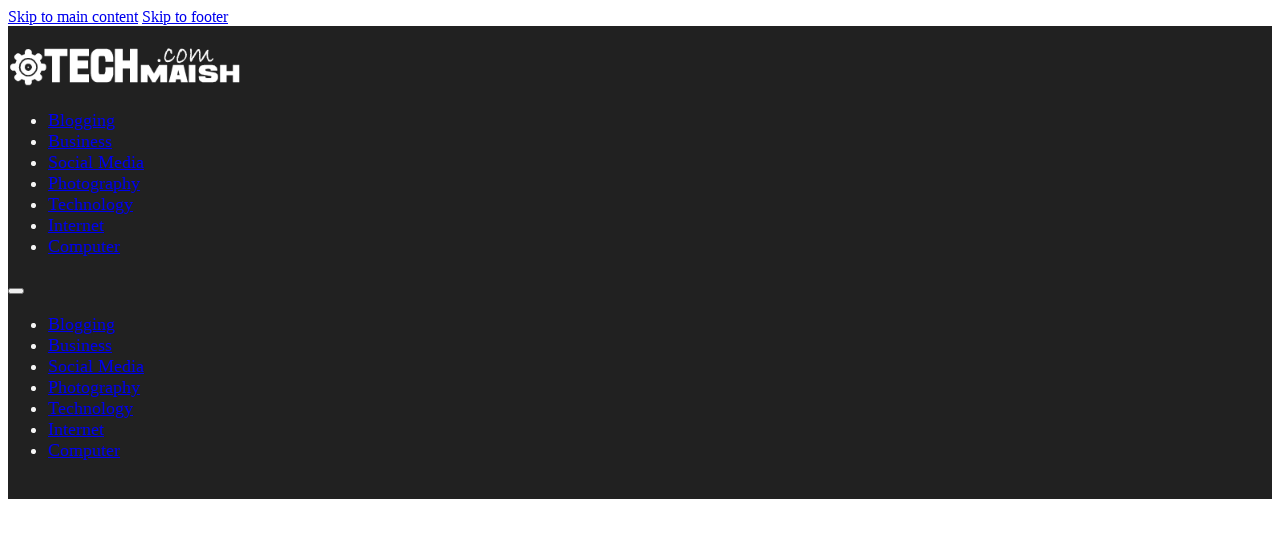

--- FILE ---
content_type: text/html; charset=UTF-8
request_url: https://www.techmaish.com/ultrabooks-versus-laptops/
body_size: 22557
content:
<!DOCTYPE html>
<html lang="en-US" prefix="og: https://ogp.me/ns#">
<head>
<meta charset="UTF-8">
<meta name="viewport" content="width=device-width, initial-scale=1">
	<style>img:is([sizes="auto" i], [sizes^="auto," i]) { contain-intrinsic-size: 3000px 1500px }</style>
	<link href="https://fonts.gstatic.com" rel="dns-prefetch" crossorigin><link href="https://cdn.shortpixel.ai" rel="preconnect"><link href="https://pagead2.googlesyndication.com" rel="preconnect"><link href="https://googleads.g.doubleclick.net" rel="preconnect"><link href="https://partner.googleadservices.com" rel="preconnect"><link href="https://adservice.google.com.pk" rel="preconnect"><link href="https://adservice.google.com" rel="preconnect"><link href="https://www.googletagservices.com" rel="preconnect"><link href="https://tpc.googlesyndication.com" rel="preconnect"><link href="https://adservice.google.com" rel="dns-prefetch"><link href="https://ff.kis.v2.scr.kaspersky-labs.com" rel="preconnect">
<!-- Search Engine Optimization by Rank Math PRO - https://rankmath.com/ -->
<title>Ultrabooks Versus Laptops</title>
<meta name="description" content="So, imagine the scenario, there’s a fight to the death, between the Ultrabook and the Laptop – who wins?? That really depends, is there any difference between"/>
<meta name="robots" content="follow, index, max-snippet:-1, max-video-preview:-1, max-image-preview:large"/>
<link rel="canonical" href="https://www.techmaish.com/ultrabooks-versus-laptops/" />
<meta property="og:locale" content="en_US" />
<meta property="og:type" content="article" />
<meta property="og:title" content="Ultrabooks Versus Laptops" />
<meta property="og:description" content="So, imagine the scenario, there’s a fight to the death, between the Ultrabook and the Laptop – who wins?? That really depends, is there any difference between" />
<meta property="og:url" content="https://www.techmaish.com/ultrabooks-versus-laptops/" />
<meta property="article:author" content="https://www.facebook.com/techmaish" />
<meta property="article:tag" content="Laptops" />
<meta property="article:tag" content="Ultrabooks" />
<meta property="article:section" content="Laptops" />
<meta property="og:updated_time" content="2023-10-06T09:07:54+05:00" />
<meta property="og:image" content="https://www.techmaish.com/wp-content/uploads/2012/06/Ultrabooks-vs-laptops.jpg" />
<meta property="og:image:secure_url" content="https://www.techmaish.com/wp-content/uploads/2012/06/Ultrabooks-vs-laptops.jpg" />
<meta property="og:image:width" content="600" />
<meta property="og:image:height" content="384" />
<meta property="og:image:alt" content="Laptop for Coding" />
<meta property="og:image:type" content="image/jpeg" />
<meta property="article:published_time" content="2012-06-29T16:50:21+05:00" />
<meta property="article:modified_time" content="2023-10-06T09:07:54+05:00" />
<meta name="twitter:card" content="summary_large_image" />
<meta name="twitter:title" content="Ultrabooks Versus Laptops" />
<meta name="twitter:description" content="So, imagine the scenario, there’s a fight to the death, between the Ultrabook and the Laptop – who wins?? That really depends, is there any difference between" />
<meta name="twitter:creator" content="@techmaish" />
<meta name="twitter:image" content="https://www.techmaish.com/wp-content/uploads/2012/06/Ultrabooks-vs-laptops.jpg" />
<meta name="twitter:label1" content="Written by" />
<meta name="twitter:data1" content="Bilal Ahmad" />
<meta name="twitter:label2" content="Time to read" />
<meta name="twitter:data2" content="1 minute" />
<script type="application/ld+json" class="rank-math-schema-pro">{"@context":"https://schema.org","@graph":[{"@type":["Person","Organization"],"@id":"https://www.techmaish.com/#person"},{"@type":"WebSite","@id":"https://www.techmaish.com/#website","url":"https://www.techmaish.com","publisher":{"@id":"https://www.techmaish.com/#person"},"inLanguage":"en-US"},{"@type":"ImageObject","@id":"https://www.techmaish.com/wp-content/uploads/2012/06/Ultrabooks-vs-laptops.jpg","url":"https://www.techmaish.com/wp-content/uploads/2012/06/Ultrabooks-vs-laptops.jpg","width":"600","height":"384","caption":"Laptop for Coding","inLanguage":"en-US"},{"@type":"BreadcrumbList","@id":"https://www.techmaish.com/ultrabooks-versus-laptops/#breadcrumb","itemListElement":[{"@type":"ListItem","position":"1","item":{"@id":"https://techmaish.com","name":"Home"}},{"@type":"ListItem","position":"2","item":{"@id":"https://www.techmaish.com/category/technology/","name":"Technology"}},{"@type":"ListItem","position":"3","item":{"@id":"https://www.techmaish.com/category/technology/laptops/","name":"Laptops"}},{"@type":"ListItem","position":"4","item":{"@id":"https://www.techmaish.com/ultrabooks-versus-laptops/","name":"Ultrabooks Versus Laptops"}}]},{"@type":"WebPage","@id":"https://www.techmaish.com/ultrabooks-versus-laptops/#webpage","url":"https://www.techmaish.com/ultrabooks-versus-laptops/","name":"Ultrabooks Versus Laptops","datePublished":"2012-06-29T16:50:21+05:00","dateModified":"2023-10-06T09:07:54+05:00","isPartOf":{"@id":"https://www.techmaish.com/#website"},"primaryImageOfPage":{"@id":"https://www.techmaish.com/wp-content/uploads/2012/06/Ultrabooks-vs-laptops.jpg"},"inLanguage":"en-US","breadcrumb":{"@id":"https://www.techmaish.com/ultrabooks-versus-laptops/#breadcrumb"}},{"@type":"Person","@id":"https://www.techmaish.com/author/bilalahmad/","name":"Bilal Ahmad","description":"Blogger by passion. Started in 2008 with motive to learn, share and explore the world of evolving Technology, Blogging, SEO, Social Media, Gadgets and more. Enjoying the power of blogging with more than 15 years experience and exciting journey.","url":"https://www.techmaish.com/author/bilalahmad/","image":{"@type":"ImageObject","@id":"https://secure.gravatar.com/avatar/af7ff608875ae251148c3dcfcc49729b98c118df05450d8b885c00499e20a227?s=96&amp;d=blank&amp;r=g","url":"https://secure.gravatar.com/avatar/af7ff608875ae251148c3dcfcc49729b98c118df05450d8b885c00499e20a227?s=96&amp;d=blank&amp;r=g","caption":"Bilal Ahmad","inLanguage":"en-US"},"sameAs":["https://techmaish.com","https://www.facebook.com/techmaish","https://twitter.com/https://www.twitter.com/techmaish","https://www.linkedin.com/in/techmaish/"]},{"@type":"BlogPosting","headline":"Ultrabooks Versus Laptops","datePublished":"2012-06-29T16:50:21+05:00","dateModified":"2023-10-06T09:07:54+05:00","articleSection":"Laptops","author":{"@id":"https://www.techmaish.com/author/bilalahmad/","name":"Bilal Ahmad"},"publisher":{"@id":"https://www.techmaish.com/#person"},"description":"So, imagine the scenario, there\u2019s a fight to the death, between the Ultrabook and the Laptop \u2013 who wins?? That really depends, is there any difference between","name":"Ultrabooks Versus Laptops","@id":"https://www.techmaish.com/ultrabooks-versus-laptops/#richSnippet","isPartOf":{"@id":"https://www.techmaish.com/ultrabooks-versus-laptops/#webpage"},"image":{"@id":"https://www.techmaish.com/wp-content/uploads/2012/06/Ultrabooks-vs-laptops.jpg"},"inLanguage":"en-US","mainEntityOfPage":{"@id":"https://www.techmaish.com/ultrabooks-versus-laptops/#webpage"}}]}</script>
<!-- /Rank Math WordPress SEO plugin -->

<link rel="alternate" type="application/rss+xml" title=" &raquo; Feed" href="https://www.techmaish.com/feed/" />
<link rel="alternate" type="application/rss+xml" title=" &raquo; Comments Feed" href="https://www.techmaish.com/comments/feed/" />
<link rel="alternate" type="application/rss+xml" title=" &raquo; Ultrabooks Versus Laptops Comments Feed" href="https://www.techmaish.com/ultrabooks-versus-laptops/feed/" />
<style id='classic-theme-styles-inline-css'>
/*! This file is auto-generated */
.wp-block-button__link{color:#fff;background-color:#32373c;border-radius:9999px;box-shadow:none;text-decoration:none;padding:calc(.667em + 2px) calc(1.333em + 2px);font-size:1.125em}.wp-block-file__button{background:#32373c;color:#fff;text-decoration:none}
</style>
<link rel='stylesheet' id='wp-components-css' href='https://www.techmaish.com/wp-includes/css/dist/components/style.min.css?ver=6.8.3' media='all' />
<link rel='stylesheet' id='wp-preferences-css' href='https://www.techmaish.com/wp-includes/css/dist/preferences/style.min.css?ver=6.8.3' media='all' />
<link rel='stylesheet' id='wp-block-editor-css' href='https://www.techmaish.com/wp-includes/css/dist/block-editor/style.min.css?ver=6.8.3' media='all' />
<link rel='stylesheet' id='wp-reusable-blocks-css' href='https://www.techmaish.com/wp-includes/css/dist/reusable-blocks/style.min.css?ver=6.8.3' media='all' />
<link rel='stylesheet' id='wp-patterns-css' href='https://www.techmaish.com/wp-includes/css/dist/patterns/style.min.css?ver=6.8.3' media='all' />
<link rel='stylesheet' id='wp-editor-css' href='https://www.techmaish.com/wp-includes/css/dist/editor/style.min.css?ver=6.8.3' media='all' />
<link rel='stylesheet' id='prosandcons-cgb-style-css-css' href='https://www.techmaish.com/wp-content/plugins/mighty-pros-cons/dist/blocks.style.build.css' media='all' />
<link rel='stylesheet' id='RMFA-css' href='https://www.techmaish.com/wp-content/plugins/turn-rank-math-faq-block-to-accordion/assets/css/style.min.css?ver=1.1.0' media='all' />
<link rel='stylesheet' id='ez-toc-css' href='https://www.techmaish.com/wp-content/plugins/easy-table-of-contents/assets/css/screen.min.css?ver=2.0.79.2' media='all' />
<style id='ez-toc-inline-css'>
div#ez-toc-container .ez-toc-title {font-size: 120%;}div#ez-toc-container .ez-toc-title {font-weight: 500;}div#ez-toc-container ul li , div#ez-toc-container ul li a {font-size: 95%;}div#ez-toc-container ul li , div#ez-toc-container ul li a {font-weight: 500;}div#ez-toc-container nav ul ul li {font-size: 90%;}.ez-toc-box-title {font-weight: bold; margin-bottom: 10px; text-align: center; text-transform: uppercase; letter-spacing: 1px; color: #666; padding-bottom: 5px;position:absolute;top:-4%;left:5%;background-color: inherit;transition: top 0.3s ease;}.ez-toc-box-title.toc-closed {top:-25%;}
.ez-toc-container-direction {direction: ltr;}.ez-toc-counter ul {direction: ltr;counter-reset: item ;}.ez-toc-counter nav ul li a::before {content: counter(item, disclosure-open) '  ';margin-right: .2em; counter-increment: item;flex-grow: 0;flex-shrink: 0;float: left; }.ez-toc-widget-direction {direction: ltr;}.ez-toc-widget-container ul {direction: ltr;counter-reset: item ;}.ez-toc-widget-container nav ul li a::before {content: counter(item, disclosure-open) '  ';margin-right: .2em; counter-increment: item;flex-grow: 0;flex-shrink: 0;float: left; }
</style>
<link rel='stylesheet' id='bricks-frontend-css' href='https://www.techmaish.com/wp-content/themes/bricks/assets/css/frontend-layer.min.css?ver=1753804394' media='all' />
<link rel='stylesheet' id='tablepress-default-css' href='https://www.techmaish.com/wp-content/plugins/tablepress/css/build/default.css?ver=3.2.3' media='all' />
<style id='bricks-frontend-inline-inline-css'>
:root {}@media (max-width: 991px) { .brxe-section {padding-right: 20px; padding-left: 20px}}@layer bricks {@media (max-width: 767px) {#brxe-cvowdg .bricks-nav-menu-wrapper { display: none; }#brxe-cvowdg .bricks-mobile-menu-toggle { display: block; }}}#brxe-cvowdg {color: #f5f5f5}@media (max-width: 767px) {#brxe-cvowdg .bricks-mobile-menu-toggle {color: #f5f5f5}}#brxe-rmnjsy {justify-content: space-between; align-self: center !important; align-items: stretch; flex-direction: row; padding-top: 20px; padding-bottom: 20px; font-size: 18px}#brxe-llomwm {flex-direction: row; background-color: #212121; justify-content: space-between; align-items: center; align-self: center !important}#brxe-thnfxf {width: 1100px; height: 196px; padding-bottom: 96px}@media (max-width: 767px) {#brxe-thnfxf {min-height: 271px}}@media (max-width: 478px) {#brxe-thnfxf {min-height: 326px}}#brxe-mnkhcy {align-self: center !important; justify-content: space-between; align-items: center; max-height: 196px}#brxe-fxtjam {margin-left: 10px; color: rgba(114, 27, 19, 0.91); font-size: 18px}#brxe-fdwvdw {font-size: 48px; font-weight: 400; font-family: "Georgia"}@media (max-width: 478px) {#brxe-fdwvdw {font-size: 30px}}#brxe-gyvvhm {border-bottom: 1px solid #e0e0e0; padding-bottom: 10px}#brxe-rjfexq {font-size: 16px; font-weight: 400}#brxe-zwqgga {margin-right: -20px; font-size: 18px}#brxe-hglgsq {font-size: 18px; font-weight: 400; border-bottom: 2px solid #0c80df}#brxe-ibgtcd {display: flex; align-items: center; column-gap: 3rem}#brxe-rtscdl {font-size: 18px}#brxe-vskusi .bricks-button {text-transform: uppercase}#brxe-odlyyb .repeater-item [data-field-id="8d4722"] {margin-top: 10px}#brxe-odlyyb li {font-size: 18px; color: #212121; font-weight: 700; font-style: normal; font-family: "Arial"}#brxe-ufwquv .comment-meta {color: #212121}#brxe-ufwquv label {color: #212121}#brxe-ufwquv .bricks-button {color: #212121}#brxe-fpfnbz {row-gap: 2rem}@media (max-width: 478px) {#brxe-fpfnbz {overflow: hidden; margin-top: 50px}}#brxe-xnaxlp {font-weight: 500; font-size: 20px; padding-top: 6px; padding-right: 10px; padding-bottom: 6px; padding-left: 10px; background-color: rgba(158, 158, 158, 0.44)}#brxe-aayejb .repeater-item [data-field-id="ad919a"] {margin-top: 10px; font-size: 22px; font-weight: 400; font-family: "Arial"; color: #0000ee; text-decoration: underline}#brxe-aayejb .repeater-item [data-field-id="ad919a"]:hover {color: #616161}#brxe-aayejb ul {grid-template-columns: repeat(1, 1fr); grid-auto-flow: unset; gap: 30px}#brxe-fcxnrt {font-weight: 500; font-size: 20px; padding-top: 6px; padding-right: 10px; padding-bottom: 6px; padding-left: 10px; background-color: rgba(158, 158, 158, 0.44)}#brxe-jcnoli button {background-color: #f5f5f5; padding-right: 10px; padding-left: 10px}#brxe-jcnoli {width: 100%}#brxe-jcnoli button { width: 100%;}@media (max-width: 991px) {#brxe-jcnoli {width: auto}}#brxe-pzooyh {row-gap: 10px; padding-top: 0}#brxe-jiddnv {row-gap: 40px; border-bottom: 2px solid #e0e0e0; padding-bottom: 4rem}@media (max-width: 991px) {#brxe-jiddnv {grid-template-columns: 1fr 1fr; display: flex}}@media (max-width: 767px) {#brxe-jiddnv {flex-direction: Column-reverse}}@media (max-width: 478px) {#brxe-jiddnv {grid-template-columns: 1fr; grid-gap: 30px}}#brxe-uggwff {padding-top: 30px; grid-template-columns: 3fr 1.3fr; grid-gap: 30px}@media (max-width: 991px) {#brxe-uggwff {grid-template-columns: 1fr}}#brxe-miokvv {display: grid; align-items: initial; grid-template-columns: 3fr 1.2fr; grid-gap: 50px; padding-top: 23px; margin-top: 59px}@media (max-width: 767px) {#brxe-miokvv {grid-template-columns: 1fr}}@media (max-width: 478px) {#brxe-miokvv {padding-top: 83px}}#brxe-scshjz {padding-top: 3rem; padding-bottom: 75px}#brxe-qihsjf {background-color: #212121; color: #f5f5f5}#brxe-qihsjf a {color: #f5f5f5; font-size: inherit}#brxe-mespua {flex-direction: row; align-self: center !important; justify-content: center}#brxe-onnlmx {flex-direction: row; align-items: center; align-self: center !important; background-color: #212121; padding-top: 20px; padding-bottom: 20px; font-size: 18px; text-align: center}.brxe-etisfk .brxe-vpvgby.brxe-posts .repeater-item [data-field-id="d25195"] { text-decoration-color: blue; } .brxe-etisfk .brxe-vpvgby.brxe-posts .repeater-item [data-field-id="onhczo"] { position: absolute; top: -62px; } .brxe-posts .bricks-pagination { margin-top: 4rem; } .ez-toc-title-container { display: flex; } #brxe-aayejb .repeater-item [data-field-id="ad919a"]:hover { text-decoration: none; } :where(#brxe-rtscdl) a { text-decoration: underline; text-decoration-color: blue; } @media (max-width: 478px) { .brxe-related-posts.overlay { bottom: 30px; } } .brxe-post-comments .comment-respond label { text-decoration-color: black; }
</style>
<script src="https://www.techmaish.com/wp-includes/js/jquery/jquery.min.js?ver=3.7.1" id="jquery-core-js"></script>
<link rel="https://api.w.org/" href="https://www.techmaish.com/wp-json/" /><link rel="alternate" title="JSON" type="application/json" href="https://www.techmaish.com/wp-json/wp/v2/posts/14532" /><link rel="EditURI" type="application/rsd+xml" title="RSD" href="https://www.techmaish.com/xmlrpc.php?rsd" />
<link rel='shortlink' href='https://www.techmaish.com/?p=14532' />
<link rel="alternate" title="oEmbed (JSON)" type="application/json+oembed" href="https://www.techmaish.com/wp-json/oembed/1.0/embed?url=https%3A%2F%2Fwww.techmaish.com%2Fultrabooks-versus-laptops%2F" />
<link rel="alternate" title="oEmbed (XML)" type="text/xml+oembed" href="https://www.techmaish.com/wp-json/oembed/1.0/embed?url=https%3A%2F%2Fwww.techmaish.com%2Fultrabooks-versus-laptops%2F&#038;format=xml" />
<meta name="google-site-verification" content="MZX0IubjL0sMHfDQyaREzf3KsJz5_dGk9JYPZX4jD1I" />
<script async src="https://pagead2.googlesyndication.com/pagead/js/adsbygoogle.js?client=ca-pub-6719200046585116"
     crossorigin="anonymous"></script>
<script async src="https://fundingchoicesmessages.google.com/i/pub-6719200046585116?ers=1" nonce="gy9lG0oRIWQGqivimiqI8w"></script><script nonce="gy9lG0oRIWQGqivimiqI8w">(function() {function signalGooglefcPresent() {if (!window.frames['googlefcPresent']) {if (document.body) {const iframe = document.createElement('iframe'); iframe.style = 'width: 0; height: 0; border: none; z-index: -1000; left: -1000px; top: -1000px;'; iframe.style.display = 'none'; iframe.name = 'googlefcPresent'; document.body.appendChild(iframe);} else {setTimeout(signalGooglefcPresent, 0);}}}signalGooglefcPresent();})();</script>
<script>(function(){'use strict';function aa(a){var b=0;return function(){return b<a.length?{done:!1,value:a[b++]}:{done:!0}}}var ba="function"==typeof Object.defineProperties?Object.defineProperty:function(a,b,c){if(a==Array.prototype||a==Object.prototype)return a;a[b]=c.value;return a};
function ea(a){a=["object"==typeof globalThis&&globalThis,a,"object"==typeof window&&window,"object"==typeof self&&self,"object"==typeof global&&global];for(var b=0;b<a.length;++b){var c=a[b];if(c&&c.Math==Math)return c}throw Error("Cannot find global object");}var fa=ea(this);function ha(a,b){if(b)a:{var c=fa;a=a.split(".");for(var d=0;d<a.length-1;d++){var e=a[d];if(!(e in c))break a;c=c[e]}a=a[a.length-1];d=c[a];b=b(d);b!=d&&null!=b&&ba(c,a,{configurable:!0,writable:!0,value:b})}}
var ia="function"==typeof Object.create?Object.create:function(a){function b(){}b.prototype=a;return new b},l;if("function"==typeof Object.setPrototypeOf)l=Object.setPrototypeOf;else{var m;a:{var ja={a:!0},ka={};try{ka.__proto__=ja;m=ka.a;break a}catch(a){}m=!1}l=m?function(a,b){a.__proto__=b;if(a.__proto__!==b)throw new TypeError(a+" is not extensible");return a}:null}var la=l;
function n(a,b){a.prototype=ia(b.prototype);a.prototype.constructor=a;if(la)la(a,b);else for(var c in b)if("prototype"!=c)if(Object.defineProperties){var d=Object.getOwnPropertyDescriptor(b,c);d&&Object.defineProperty(a,c,d)}else a[c]=b[c];a.A=b.prototype}function ma(){for(var a=Number(this),b=[],c=a;c<arguments.length;c++)b[c-a]=arguments[c];return b}
var na="function"==typeof Object.assign?Object.assign:function(a,b){for(var c=1;c<arguments.length;c++){var d=arguments[c];if(d)for(var e in d)Object.prototype.hasOwnProperty.call(d,e)&&(a[e]=d[e])}return a};ha("Object.assign",function(a){return a||na});/*

 Copyright The Closure Library Authors.
 SPDX-License-Identifier: Apache-2.0
*/
var p=this||self;function q(a){return a};var t,u;a:{for(var oa=["CLOSURE_FLAGS"],v=p,x=0;x<oa.length;x++)if(v=v[oa[x]],null==v){u=null;break a}u=v}var pa=u&&u[610401301];t=null!=pa?pa:!1;var z,qa=p.navigator;z=qa?qa.userAgentData||null:null;function A(a){return t?z?z.brands.some(function(b){return(b=b.brand)&&-1!=b.indexOf(a)}):!1:!1}function B(a){var b;a:{if(b=p.navigator)if(b=b.userAgent)break a;b=""}return-1!=b.indexOf(a)};function C(){return t?!!z&&0<z.brands.length:!1}function D(){return C()?A("Chromium"):(B("Chrome")||B("CriOS"))&&!(C()?0:B("Edge"))||B("Silk")};var ra=C()?!1:B("Trident")||B("MSIE");!B("Android")||D();D();B("Safari")&&(D()||(C()?0:B("Coast"))||(C()?0:B("Opera"))||(C()?0:B("Edge"))||(C()?A("Microsoft Edge"):B("Edg/"))||C()&&A("Opera"));var sa={},E=null;var ta="undefined"!==typeof Uint8Array,ua=!ra&&"function"===typeof btoa;var F="function"===typeof Symbol&&"symbol"===typeof Symbol()?Symbol():void 0,G=F?function(a,b){a[F]|=b}:function(a,b){void 0!==a.g?a.g|=b:Object.defineProperties(a,{g:{value:b,configurable:!0,writable:!0,enumerable:!1}})};function va(a){var b=H(a);1!==(b&1)&&(Object.isFrozen(a)&&(a=Array.prototype.slice.call(a)),I(a,b|1))}
var H=F?function(a){return a[F]|0}:function(a){return a.g|0},J=F?function(a){return a[F]}:function(a){return a.g},I=F?function(a,b){a[F]=b}:function(a,b){void 0!==a.g?a.g=b:Object.defineProperties(a,{g:{value:b,configurable:!0,writable:!0,enumerable:!1}})};function wa(){var a=[];G(a,1);return a}function xa(a,b){I(b,(a|0)&-99)}function K(a,b){I(b,(a|34)&-73)}function L(a){a=a>>11&1023;return 0===a?536870912:a};var M={};function N(a){return null!==a&&"object"===typeof a&&!Array.isArray(a)&&a.constructor===Object}var O,ya=[];I(ya,39);O=Object.freeze(ya);var P;function Q(a,b){P=b;a=new a(b);P=void 0;return a}
function R(a,b,c){null==a&&(a=P);P=void 0;if(null==a){var d=96;c?(a=[c],d|=512):a=[];b&&(d=d&-2095105|(b&1023)<<11)}else{if(!Array.isArray(a))throw Error();d=H(a);if(d&64)return a;d|=64;if(c&&(d|=512,c!==a[0]))throw Error();a:{c=a;var e=c.length;if(e){var f=e-1,g=c[f];if(N(g)){d|=256;b=(d>>9&1)-1;e=f-b;1024<=e&&(za(c,b,g),e=1023);d=d&-2095105|(e&1023)<<11;break a}}b&&(g=(d>>9&1)-1,b=Math.max(b,e-g),1024<b&&(za(c,g,{}),d|=256,b=1023),d=d&-2095105|(b&1023)<<11)}}I(a,d);return a}
function za(a,b,c){for(var d=1023+b,e=a.length,f=d;f<e;f++){var g=a[f];null!=g&&g!==c&&(c[f-b]=g)}a.length=d+1;a[d]=c};function Aa(a){switch(typeof a){case "number":return isFinite(a)?a:String(a);case "boolean":return a?1:0;case "object":if(a&&!Array.isArray(a)&&ta&&null!=a&&a instanceof Uint8Array){if(ua){for(var b="",c=0,d=a.length-10240;c<d;)b+=String.fromCharCode.apply(null,a.subarray(c,c+=10240));b+=String.fromCharCode.apply(null,c?a.subarray(c):a);a=btoa(b)}else{void 0===b&&(b=0);if(!E){E={};c="ABCDEFGHIJKLMNOPQRSTUVWXYZabcdefghijklmnopqrstuvwxyz0123456789".split("");d=["+/=","+/","-_=","-_.","-_"];for(var e=
0;5>e;e++){var f=c.concat(d[e].split(""));sa[e]=f;for(var g=0;g<f.length;g++){var h=f[g];void 0===E[h]&&(E[h]=g)}}}b=sa[b];c=Array(Math.floor(a.length/3));d=b[64]||"";for(e=f=0;f<a.length-2;f+=3){var k=a[f],w=a[f+1];h=a[f+2];g=b[k>>2];k=b[(k&3)<<4|w>>4];w=b[(w&15)<<2|h>>6];h=b[h&63];c[e++]=g+k+w+h}g=0;h=d;switch(a.length-f){case 2:g=a[f+1],h=b[(g&15)<<2]||d;case 1:a=a[f],c[e]=b[a>>2]+b[(a&3)<<4|g>>4]+h+d}a=c.join("")}return a}}return a};function Ba(a,b,c){a=Array.prototype.slice.call(a);var d=a.length,e=b&256?a[d-1]:void 0;d+=e?-1:0;for(b=b&512?1:0;b<d;b++)a[b]=c(a[b]);if(e){b=a[b]={};for(var f in e)Object.prototype.hasOwnProperty.call(e,f)&&(b[f]=c(e[f]))}return a}function Da(a,b,c,d,e,f){if(null!=a){if(Array.isArray(a))a=e&&0==a.length&&H(a)&1?void 0:f&&H(a)&2?a:Ea(a,b,c,void 0!==d,e,f);else if(N(a)){var g={},h;for(h in a)Object.prototype.hasOwnProperty.call(a,h)&&(g[h]=Da(a[h],b,c,d,e,f));a=g}else a=b(a,d);return a}}
function Ea(a,b,c,d,e,f){var g=d||c?H(a):0;d=d?!!(g&32):void 0;a=Array.prototype.slice.call(a);for(var h=0;h<a.length;h++)a[h]=Da(a[h],b,c,d,e,f);c&&c(g,a);return a}function Fa(a){return a.s===M?a.toJSON():Aa(a)};function Ga(a,b,c){c=void 0===c?K:c;if(null!=a){if(ta&&a instanceof Uint8Array)return b?a:new Uint8Array(a);if(Array.isArray(a)){var d=H(a);if(d&2)return a;if(b&&!(d&64)&&(d&32||0===d))return I(a,d|34),a;a=Ea(a,Ga,d&4?K:c,!0,!1,!0);b=H(a);b&4&&b&2&&Object.freeze(a);return a}a.s===M&&(b=a.h,c=J(b),a=c&2?a:Q(a.constructor,Ha(b,c,!0)));return a}}function Ha(a,b,c){var d=c||b&2?K:xa,e=!!(b&32);a=Ba(a,b,function(f){return Ga(f,e,d)});G(a,32|(c?2:0));return a};function Ia(a,b){a=a.h;return Ja(a,J(a),b)}function Ja(a,b,c,d){if(-1===c)return null;if(c>=L(b)){if(b&256)return a[a.length-1][c]}else{var e=a.length;if(d&&b&256&&(d=a[e-1][c],null!=d))return d;b=c+((b>>9&1)-1);if(b<e)return a[b]}}function Ka(a,b,c,d,e){var f=L(b);if(c>=f||e){e=b;if(b&256)f=a[a.length-1];else{if(null==d)return;f=a[f+((b>>9&1)-1)]={};e|=256}f[c]=d;e&=-1025;e!==b&&I(a,e)}else a[c+((b>>9&1)-1)]=d,b&256&&(d=a[a.length-1],c in d&&delete d[c]),b&1024&&I(a,b&-1025)}
function La(a,b){var c=Ma;var d=void 0===d?!1:d;var e=a.h;var f=J(e),g=Ja(e,f,b,d);var h=!1;if(null==g||"object"!==typeof g||(h=Array.isArray(g))||g.s!==M)if(h){var k=h=H(g);0===k&&(k|=f&32);k|=f&2;k!==h&&I(g,k);c=new c(g)}else c=void 0;else c=g;c!==g&&null!=c&&Ka(e,f,b,c,d);e=c;if(null==e)return e;a=a.h;f=J(a);f&2||(g=e,c=g.h,h=J(c),g=h&2?Q(g.constructor,Ha(c,h,!1)):g,g!==e&&(e=g,Ka(a,f,b,e,d)));return e}function Na(a,b){a=Ia(a,b);return null==a||"string"===typeof a?a:void 0}
function Oa(a,b){a=Ia(a,b);return null!=a?a:0}function S(a,b){a=Na(a,b);return null!=a?a:""};function T(a,b,c){this.h=R(a,b,c)}T.prototype.toJSON=function(){var a=Ea(this.h,Fa,void 0,void 0,!1,!1);return Pa(this,a,!0)};T.prototype.s=M;T.prototype.toString=function(){return Pa(this,this.h,!1).toString()};
function Pa(a,b,c){var d=a.constructor.v,e=L(J(c?a.h:b)),f=!1;if(d){if(!c){b=Array.prototype.slice.call(b);var g;if(b.length&&N(g=b[b.length-1]))for(f=0;f<d.length;f++)if(d[f]>=e){Object.assign(b[b.length-1]={},g);break}f=!0}e=b;c=!c;g=J(a.h);a=L(g);g=(g>>9&1)-1;for(var h,k,w=0;w<d.length;w++)if(k=d[w],k<a){k+=g;var r=e[k];null==r?e[k]=c?O:wa():c&&r!==O&&va(r)}else h||(r=void 0,e.length&&N(r=e[e.length-1])?h=r:e.push(h={})),r=h[k],null==h[k]?h[k]=c?O:wa():c&&r!==O&&va(r)}d=b.length;if(!d)return b;
var Ca;if(N(h=b[d-1])){a:{var y=h;e={};c=!1;for(var ca in y)Object.prototype.hasOwnProperty.call(y,ca)&&(a=y[ca],Array.isArray(a)&&a!=a&&(c=!0),null!=a?e[ca]=a:c=!0);if(c){for(var rb in e){y=e;break a}y=null}}y!=h&&(Ca=!0);d--}for(;0<d;d--){h=b[d-1];if(null!=h)break;var cb=!0}if(!Ca&&!cb)return b;var da;f?da=b:da=Array.prototype.slice.call(b,0,d);b=da;f&&(b.length=d);y&&b.push(y);return b};function Qa(a){return function(b){if(null==b||""==b)b=new a;else{b=JSON.parse(b);if(!Array.isArray(b))throw Error(void 0);G(b,32);b=Q(a,b)}return b}};function Ra(a){this.h=R(a)}n(Ra,T);var Sa=Qa(Ra);var U;function V(a){this.g=a}V.prototype.toString=function(){return this.g+""};var Ta={};function Ua(){return Math.floor(2147483648*Math.random()).toString(36)+Math.abs(Math.floor(2147483648*Math.random())^Date.now()).toString(36)};function Va(a,b){b=String(b);"application/xhtml+xml"===a.contentType&&(b=b.toLowerCase());return a.createElement(b)}function Wa(a){this.g=a||p.document||document}Wa.prototype.appendChild=function(a,b){a.appendChild(b)};/*

 SPDX-License-Identifier: Apache-2.0
*/
function Xa(a,b){a.src=b instanceof V&&b.constructor===V?b.g:"type_error:TrustedResourceUrl";var c,d;(c=(b=null==(d=(c=(a.ownerDocument&&a.ownerDocument.defaultView||window).document).querySelector)?void 0:d.call(c,"script[nonce]"))?b.nonce||b.getAttribute("nonce")||"":"")&&a.setAttribute("nonce",c)};function Ya(a){a=void 0===a?document:a;return a.createElement("script")};function Za(a,b,c,d,e,f){try{var g=a.g,h=Ya(g);h.async=!0;Xa(h,b);g.head.appendChild(h);h.addEventListener("load",function(){e();d&&g.head.removeChild(h)});h.addEventListener("error",function(){0<c?Za(a,b,c-1,d,e,f):(d&&g.head.removeChild(h),f())})}catch(k){f()}};var $a=p.atob("aHR0cHM6Ly93d3cuZ3N0YXRpYy5jb20vaW1hZ2VzL2ljb25zL21hdGVyaWFsL3N5c3RlbS8xeC93YXJuaW5nX2FtYmVyXzI0ZHAucG5n"),ab=p.atob("WW91IGFyZSBzZWVpbmcgdGhpcyBtZXNzYWdlIGJlY2F1c2UgYWQgb3Igc2NyaXB0IGJsb2NraW5nIHNvZnR3YXJlIGlzIGludGVyZmVyaW5nIHdpdGggdGhpcyBwYWdlLg=="),bb=p.atob("RGlzYWJsZSBhbnkgYWQgb3Igc2NyaXB0IGJsb2NraW5nIHNvZnR3YXJlLCB0aGVuIHJlbG9hZCB0aGlzIHBhZ2Uu");function db(a,b,c){this.i=a;this.l=new Wa(this.i);this.g=null;this.j=[];this.m=!1;this.u=b;this.o=c}
function eb(a){if(a.i.body&&!a.m){var b=function(){fb(a);p.setTimeout(function(){return gb(a,3)},50)};Za(a.l,a.u,2,!0,function(){p[a.o]||b()},b);a.m=!0}}
function fb(a){for(var b=W(1,5),c=0;c<b;c++){var d=X(a);a.i.body.appendChild(d);a.j.push(d)}b=X(a);b.style.bottom="0";b.style.left="0";b.style.position="fixed";b.style.width=W(100,110).toString()+"%";b.style.zIndex=W(2147483544,2147483644).toString();b.style["background-color"]=hb(249,259,242,252,219,229);b.style["box-shadow"]="0 0 12px #888";b.style.color=hb(0,10,0,10,0,10);b.style.display="flex";b.style["justify-content"]="center";b.style["font-family"]="Roboto, Arial";c=X(a);c.style.width=W(80,
85).toString()+"%";c.style.maxWidth=W(750,775).toString()+"px";c.style.margin="24px";c.style.display="flex";c.style["align-items"]="flex-start";c.style["justify-content"]="center";d=Va(a.l.g,"IMG");d.className=Ua();d.src=$a;d.alt="Warning icon";d.style.height="24px";d.style.width="24px";d.style["padding-right"]="16px";var e=X(a),f=X(a);f.style["font-weight"]="bold";f.textContent=ab;var g=X(a);g.textContent=bb;Y(a,e,f);Y(a,e,g);Y(a,c,d);Y(a,c,e);Y(a,b,c);a.g=b;a.i.body.appendChild(a.g);b=W(1,5);for(c=
0;c<b;c++)d=X(a),a.i.body.appendChild(d),a.j.push(d)}function Y(a,b,c){for(var d=W(1,5),e=0;e<d;e++){var f=X(a);b.appendChild(f)}b.appendChild(c);c=W(1,5);for(d=0;d<c;d++)e=X(a),b.appendChild(e)}function W(a,b){return Math.floor(a+Math.random()*(b-a))}function hb(a,b,c,d,e,f){return"rgb("+W(Math.max(a,0),Math.min(b,255)).toString()+","+W(Math.max(c,0),Math.min(d,255)).toString()+","+W(Math.max(e,0),Math.min(f,255)).toString()+")"}function X(a){a=Va(a.l.g,"DIV");a.className=Ua();return a}
function gb(a,b){0>=b||null!=a.g&&0!=a.g.offsetHeight&&0!=a.g.offsetWidth||(ib(a),fb(a),p.setTimeout(function(){return gb(a,b-1)},50))}
function ib(a){var b=a.j;var c="undefined"!=typeof Symbol&&Symbol.iterator&&b[Symbol.iterator];if(c)b=c.call(b);else if("number"==typeof b.length)b={next:aa(b)};else throw Error(String(b)+" is not an iterable or ArrayLike");for(c=b.next();!c.done;c=b.next())(c=c.value)&&c.parentNode&&c.parentNode.removeChild(c);a.j=[];(b=a.g)&&b.parentNode&&b.parentNode.removeChild(b);a.g=null};function jb(a,b,c,d,e){function f(k){document.body?g(document.body):0<k?p.setTimeout(function(){f(k-1)},e):b()}function g(k){k.appendChild(h);p.setTimeout(function(){h?(0!==h.offsetHeight&&0!==h.offsetWidth?b():a(),h.parentNode&&h.parentNode.removeChild(h)):a()},d)}var h=kb(c);f(3)}function kb(a){var b=document.createElement("div");b.className=a;b.style.width="1px";b.style.height="1px";b.style.position="absolute";b.style.left="-10000px";b.style.top="-10000px";b.style.zIndex="-10000";return b};function Ma(a){this.h=R(a)}n(Ma,T);function lb(a){this.h=R(a)}n(lb,T);var mb=Qa(lb);function nb(a){a=Na(a,4)||"";if(void 0===U){var b=null;var c=p.trustedTypes;if(c&&c.createPolicy){try{b=c.createPolicy("goog#html",{createHTML:q,createScript:q,createScriptURL:q})}catch(d){p.console&&p.console.error(d.message)}U=b}else U=b}a=(b=U)?b.createScriptURL(a):a;return new V(a,Ta)};function ob(a,b){this.m=a;this.o=new Wa(a.document);this.g=b;this.j=S(this.g,1);this.u=nb(La(this.g,2));this.i=!1;b=nb(La(this.g,13));this.l=new db(a.document,b,S(this.g,12))}ob.prototype.start=function(){pb(this)};
function pb(a){qb(a);Za(a.o,a.u,3,!1,function(){a:{var b=a.j;var c=p.btoa(b);if(c=p[c]){try{var d=Sa(p.atob(c))}catch(e){b=!1;break a}b=b===Na(d,1)}else b=!1}b?Z(a,S(a.g,14)):(Z(a,S(a.g,8)),eb(a.l))},function(){jb(function(){Z(a,S(a.g,7));eb(a.l)},function(){return Z(a,S(a.g,6))},S(a.g,9),Oa(a.g,10),Oa(a.g,11))})}function Z(a,b){a.i||(a.i=!0,a=new a.m.XMLHttpRequest,a.open("GET",b,!0),a.send())}function qb(a){var b=p.btoa(a.j);a.m[b]&&Z(a,S(a.g,5))};(function(a,b){p[a]=function(){var c=ma.apply(0,arguments);p[a]=function(){};b.apply(null,c)}})("__h82AlnkH6D91__",function(a){"function"===typeof window.atob&&(new ob(window,mb(window.atob(a)))).start()});}).call(this);

window.__h82AlnkH6D91__("[base64]/[base64]/[base64]/[base64]");</script>
<script id="google_gtagjs" src="https://www.googletagmanager.com/gtag/js?id=G-ELLEW0QYTH" async></script>
<script id="google_gtagjs-inline">
window.dataLayer = window.dataLayer || [];function gtag(){dataLayer.push(arguments);}gtag('js', new Date());gtag('config', 'G-ELLEW0QYTH', {} );
</script>
<link rel="icon" href="https://www.techmaish.com/wp-content/uploads/2016/04/favicon.png" sizes="32x32" />
<link rel="icon" href="https://www.techmaish.com/wp-content/uploads/2016/04/favicon.png" sizes="192x192" />
<link rel="apple-touch-icon" href="https://www.techmaish.com/wp-content/uploads/2016/04/favicon.png" />
<meta name="msapplication-TileImage" content="https://www.techmaish.com/wp-content/uploads/2016/04/favicon.png" />

<meta property="og:url" content="https://www.techmaish.com/ultrabooks-versus-laptops/" />
<meta property="og:site_name" content="" />
<meta property="og:title" content="Ultrabooks Versus Laptops" />
<meta property="og:description" content="So, imagine the scenario, there&rsquo;s a fight to the death, between the Ultrabook and the Laptop &ndash; who wins?? That really depends, is there any [&hellip;]" />
<meta property="og:image" content="https://www.techmaish.com/wp-content/uploads/2012/06/Ultrabooks-vs-laptops.jpg" />
<meta property="og:type" content="article" />
</head>

<body class="wp-singular post-template-default single single-post postid-14532 single-format-standard wp-theme-bricks sp-easy-accordion-enabled brx-body bricks-is-frontend wp-embed-responsive">		<a class="skip-link" href="#brx-content">Skip to main content</a>

					<a class="skip-link" href="#brx-footer">Skip to footer</a>
			<header id="brx-header"><section id="brxe-llomwm" class="brxe-section"><div id="brxe-rmnjsy" class="brxe-container"><a class="brxe-logo" href="https://www.techmaish.com"><img width="236" height="41" src="https://www.techmaish.com/wp-content/uploads/2016/02/TM.png" class="bricks-site-logo css-filter" alt="TechMaish Blog" loading="eager" decoding="async" /></a><div id="brxe-cvowdg" data-script-id="cvowdg" class="brxe-nav-menu"><nav class="bricks-nav-menu-wrapper mobile_landscape"><ul id="menu-home" class="bricks-nav-menu"><li id="menu-item-23326" class="menu-item menu-item-type-taxonomy menu-item-object-category menu-item-23326 bricks-menu-item"><a href="https://www.techmaish.com/category/blogging/">Blogging</a></li>
<li id="menu-item-23323" class="menu-item menu-item-type-taxonomy menu-item-object-category menu-item-23323 bricks-menu-item"><a href="https://www.techmaish.com/category/business/">Business</a></li>
<li id="menu-item-23324" class="menu-item menu-item-type-taxonomy menu-item-object-category menu-item-23324 bricks-menu-item"><a href="https://www.techmaish.com/category/social-media/">Social Media</a></li>
<li id="menu-item-24662" class="menu-item menu-item-type-taxonomy menu-item-object-category menu-item-24662 bricks-menu-item"><a href="https://www.techmaish.com/category/photography/">Photography</a></li>
<li id="menu-item-23322" class="menu-item menu-item-type-taxonomy menu-item-object-category current-post-ancestor menu-item-23322 bricks-menu-item"><a href="https://www.techmaish.com/category/technology/">Technology</a></li>
<li id="menu-item-36755" class="menu-item menu-item-type-taxonomy menu-item-object-category menu-item-36755 bricks-menu-item"><a href="https://www.techmaish.com/category/internet/">Internet</a></li>
<li id="menu-item-38931" class="menu-item menu-item-type-taxonomy menu-item-object-category menu-item-38931 bricks-menu-item"><a href="https://www.techmaish.com/category/computer/">Computer</a></li>
</ul></nav>			<button class="bricks-mobile-menu-toggle" aria-haspopup="true" aria-label="Open mobile menu" aria-expanded="false">
				<span class="bar-top"></span>
				<span class="bar-center"></span>
				<span class="bar-bottom"></span>
			</button>
			<nav class="bricks-mobile-menu-wrapper right"><ul id="menu-home-1" class="bricks-mobile-menu"><li class="menu-item menu-item-type-taxonomy menu-item-object-category menu-item-23326 bricks-menu-item"><a href="https://www.techmaish.com/category/blogging/">Blogging</a></li>
<li class="menu-item menu-item-type-taxonomy menu-item-object-category menu-item-23323 bricks-menu-item"><a href="https://www.techmaish.com/category/business/">Business</a></li>
<li class="menu-item menu-item-type-taxonomy menu-item-object-category menu-item-23324 bricks-menu-item"><a href="https://www.techmaish.com/category/social-media/">Social Media</a></li>
<li class="menu-item menu-item-type-taxonomy menu-item-object-category menu-item-24662 bricks-menu-item"><a href="https://www.techmaish.com/category/photography/">Photography</a></li>
<li class="menu-item menu-item-type-taxonomy menu-item-object-category current-post-ancestor menu-item-23322 bricks-menu-item"><a href="https://www.techmaish.com/category/technology/">Technology</a></li>
<li class="menu-item menu-item-type-taxonomy menu-item-object-category menu-item-36755 bricks-menu-item"><a href="https://www.techmaish.com/category/internet/">Internet</a></li>
<li class="menu-item menu-item-type-taxonomy menu-item-object-category menu-item-38931 bricks-menu-item"><a href="https://www.techmaish.com/category/computer/">Computer</a></li>
</ul></nav><div class="bricks-mobile-menu-overlay"></div></div></div></section></header><main id="brx-content"><section id="brxe-scshjz" class="brxe-section"><div id="brxe-mnkhcy" class="brxe-container"><div id="brxe-thnfxf" class="brxe-div" role="banner"></div></div><div id="brxe-miokvv" class="brxe-container brx-grid"><div id="brxe-fpfnbz" class="brxe-block"><div id="brxe-gyvvhm" class="brxe-block"><nav id="brxe-fxtjam" class="brxe-breadcrumbs" aria-label="Breadcrumb"><a class="item" href="https://www.techmaish.com">Home</a><span class="separator">/</span><a class="item" href="https://www.techmaish.com/category/technology/">Technology</a><span class="separator">/</span><a class="item" href="https://www.techmaish.com/category/technology/laptops/">Laptops</a></nav><h1 id="brxe-fdwvdw" class="brxe-heading">Ultrabooks Versus Laptops</h1></div><div id="brxe-ibgtcd" class="brxe-div"><div id="brxe-rjfexq" class="brxe-heading">Updated October 6, 2023</div><div id="brxe-zwqgga" class="brxe-text-basic">By</div><div id="brxe-hglgsq" class="brxe-heading"><a href="https://techmaish.com/author/bilalahmad">Bilal Ahmad</a></div></div><div id="brxe-rtscdl" class="brxe-text-basic"><p>So, imagine the scenario, there&rsquo;s a fight to the death, between the Ultrabook and the Laptop &ndash; who wins?? That really depends, is there any difference between the two devices?</p>
<p><a href="https://techmaish.com/ultrabooks-versus-laptops/ultrabooks-vs-laptops/" rel="attachment wp-att-14533 noopener"><img fetchpriority="high" decoding="async" class="aligncenter  wp-image-14533" title="Ultrabooks vs laptops" src="https://techmaish.com/wp-content/uploads/2012/06/Ultrabooks-vs-laptops.jpg" alt="Ultrabooks vs laptops" width="544" height="348" srcset="https://www.techmaish.com/wp-content/uploads/2012/06/Ultrabooks-vs-laptops.jpg 600w, https://www.techmaish.com/wp-content/uploads/2012/06/Ultrabooks-vs-laptops-300x192.jpg 300w" sizes="(max-width: 544px) 100vw, 544px" /></a></p>
<p>Whilst the Ultrabook gains points just for being cool, the laptop isn&rsquo;t exactly the dorky kid in class, is it? We need more information on this brawl to answer it correctly &ndash; the laptop involved &ndash; is it a classic laptop or one of the more developed offerings? A Mac Book Air for example?</p>
<p>Laptops and Ultrabooks are on a pretty even keel when it comes to connection options and ports but Ultrabooks boast solid state drives that most laptops don&rsquo;t. However, Ultrabooks are devoid of optical drives, which come as standard on laptops. Gamers will prefer laptops as Ultrabooks don&rsquo;t use dedicated graphics, and instead rely on intergrated graphics &ndash; many gamers are also stating that faster processors on laptops give them a better gaming experience than on an Ultrabook.</p>
<p>Now, if we are talking an <em>actual </em>fight &ndash; the classic laptop is always going to win, thanks to its bulk, <em>but </em>if we are talking about a technology wrestling match (which we are) then the classic laptop stands no chance! Ultrabooks are more portable than classic laptops, thanks to their size and weight and they boast great performance and battery life for such small devices. However, notebook laptops are competing left, right and centre getting thinner and lighter with every new offering. Ultrabooks were initially launched in order to attempt to steal back some market share from the ever-popular tablet devices.</p>
<p>We suggest setting a laptop and an ultrabook in the ring and letting them fight it out themselves. Failing that; read some reviews online and pick the best option for <em>you.</em>
</p>
<p class="note"><strong>Author Bio:-</strong> <em>Matt Rawlings is a freelance writer who once became embroiled in fight to the death between a number of best selling laptops, he came out unscathed but to this day will not tell the tale.</em></p>
</div><div class="brxe-divider horizontal"><div class="line"></div></div><ul id="brxe-vskusi" class="brxe-post-taxonomy post_tag"><li><a class="bricks-button bricks-background-dark" href="https://www.techmaish.com/tag/laptops/">Laptops</a></li><li><a class="bricks-button bricks-background-dark" href="https://www.techmaish.com/tag/ultrabooks/">Ultrabooks</a></li></ul><div class="brxe-divider horizontal"><div class="line"></div></div><div id="brxe-odlyyb" class="brxe-related-posts bricks-related-posts"><ul class="related-posts"><li class="repeater-item"><figure><a href="https://www.techmaish.com/cool-new-features-latest-macbook-pro/"><img width="300" height="236" src="https://www.techmaish.com/wp-content/uploads/2016/12/Macbook-Pro-300x236.jpg" class="image css-filter" alt="Macbook Pro" decoding="async" srcset="https://www.techmaish.com/wp-content/uploads/2016/12/Macbook-Pro-300x236.jpg 300w, https://www.techmaish.com/wp-content/uploads/2016/12/Macbook-Pro.jpg 750w" sizes="(max-width: 300px) 100vw, 300px" /></a></figure><div class="post-content"><div class="dynamic" data-field-id="8d4722"><a href="https://www.techmaish.com/cool-new-features-latest-macbook-pro/" aria-label="Read more about Cool New Features of the Latest MacBook Pro">Cool New Features of the Latest MacBook Pro</a></div><div class="dynamic" data-field-id="e3539e">December 2, 2016</div></div></li><li class="repeater-item"><figure><a href="https://www.techmaish.com/boosting-bits-learning-about-laptop-parts-you-can-upgrade/"><img width="300" height="235" src="https://www.techmaish.com/wp-content/uploads/2012/11/touch-screen-pc-300x235.jpg" class="image css-filter" alt="Upgrade PC" decoding="async" loading="lazy" srcset="https://www.techmaish.com/wp-content/uploads/2012/11/touch-screen-pc-300x235.jpg 300w, https://www.techmaish.com/wp-content/uploads/2012/11/touch-screen-pc.jpg 386w" sizes="(max-width: 300px) 100vw, 300px" /></a></figure><div class="post-content"><div class="dynamic" data-field-id="8d4722"><a href="https://www.techmaish.com/boosting-bits-learning-about-laptop-parts-you-can-upgrade/" aria-label="Read more about Boosting Bits: Learning About Laptop Parts You Can Upgrade">Boosting Bits: Learning About Laptop Parts You Can Upgrade</a></div><div class="dynamic" data-field-id="e3539e">June 8, 2021</div></div></li><li class="repeater-item"><figure><a href="https://www.techmaish.com/too-good-to-be-true-99-sylvania-netbook-review/"><img width="300" height="228" src="https://www.techmaish.com/wp-content/uploads/2010/09/sylvania-netbook1-300x228.jpg" class="image css-filter" alt="sylvania netbook" decoding="async" loading="lazy" srcset="https://www.techmaish.com/wp-content/uploads/2010/09/sylvania-netbook1-300x228.jpg 300w, https://www.techmaish.com/wp-content/uploads/2010/09/sylvania-netbook1.jpg 450w" sizes="(max-width: 300px) 100vw, 300px" /></a></figure><div class="post-content"><div class="dynamic" data-field-id="8d4722"><a href="https://www.techmaish.com/too-good-to-be-true-99-sylvania-netbook-review/" aria-label="Read more about Too Good to be True? $99 Sylvania Netbook Review">Too Good to be True? $99 Sylvania Netbook Review</a></div><div class="dynamic" data-field-id="e3539e">September 15, 2010</div></div></li></ul></div><div class="brxe-divider horizontal"><div class="line"></div></div><div id="brxe-ufwquv" class="brxe-post-comments">		<div id="comments">
			<div class="bricks-comments-inner">
					<div id="respond" class="comment-respond">
		<h4 id="reply-title" class="comment-reply-title">Leave your comment <small><a rel="nofollow" id="cancel-comment-reply-link" href="/ultrabooks-versus-laptops/#respond" style="display:none;">(Cancel Reply)</a></small></h4><form action="https://www.techmaish.com/wp-comments-post.php" method="post" id="commentform" class="comment-form"><div class="form-group"><label for="author">Name *</label><input id="author" name="author" type="text" value="" required /></div>
<div class="form-group"><label for="email">Email *</label><input id="email" name="email" type="email" value="" required /></div>
<div class="form-group"><label for="url">Website</label><input id="url" name="url" type="url" value="" /></div>

<div class="form-group">
						<label for="comment">Comment <span class="required">*</span></label>
						<textarea id="comment" name="comment" cols="45" rows="8" required></textarea>
					</div><p class="form-submit"><input name="submit" type="submit" id="submit" class="bricks-button bricks-background-primary" value="Submit Comment" /> <input type='hidden' name='comment_post_ID' value='14532' id='comment_post_ID' />
<input type='hidden' name='comment_parent' id='comment_parent' value='0' />
</p><p style="display: none;"><input type="hidden" id="akismet_comment_nonce" name="akismet_comment_nonce" value="d2337187c9" /></p><p style="display: none !important;" class="akismet-fields-container" data-prefix="ak_"><label>&#916;<textarea name="ak_hp_textarea" cols="45" rows="8" maxlength="100"></textarea></label><input type="hidden" id="ak_js_1" name="ak_js" value="64"/><script>document.getElementById( "ak_js_1" ).setAttribute( "value", ( new Date() ).getTime() );</script></p></form>	</div><!-- #respond -->
	<p class="akismet_comment_form_privacy_notice">This site uses Akismet to reduce spam. <a href="https://akismet.com/privacy/" target="_blank" rel="nofollow noopener">Learn how your comment data is processed.</a></p>			</div>
		</div>
			</div></div><div class="brxe-block"><div id="brxe-uggwff" class="brxe-block"><div id="brxe-jiddnv" class="brxe-block"><div id="brxe-xnaxlp" class="brxe-heading">Related Posts</div><div id="brxe-aayejb" class="brxe-related-posts bricks-related-posts"><ul class="related-posts"><li class="repeater-item"><figure><a href="https://www.techmaish.com/12-good-laptops-for-photo-editors-to-use/"><img width="300" height="213" src="https://www.techmaish.com/wp-content/uploads/2023/08/ASUS-ProArt-Studiobook-16-3D-OLED-300x213.webp" class="image css-filter" alt="ASUS ProArt Studiobook 16 3D OLED" decoding="async" loading="lazy" srcset="https://www.techmaish.com/wp-content/uploads/2023/08/ASUS-ProArt-Studiobook-16-3D-OLED-300x213.webp 300w, https://www.techmaish.com/wp-content/uploads/2023/08/ASUS-ProArt-Studiobook-16-3D-OLED.webp 700w" sizes="(max-width: 300px) 100vw, 300px" /></a></figure><div class="post-content"><div class="dynamic" data-field-id="ad919a"><a href="https://www.techmaish.com/12-good-laptops-for-photo-editors-to-use/" aria-label="Read more about 12 Good Laptops for Photo Editors to Use">12 Good Laptops for Photo Editors to Use</a></div></div></li><li class="repeater-item"><figure><a href="https://www.techmaish.com/dell-xps-12-convertible-review/"><img width="300" height="267" src="https://www.techmaish.com/wp-content/uploads/2012/12/Dell-XPS-12-300x267.jpg" class="image css-filter" alt="Dell XPS 12" decoding="async" loading="lazy" srcset="https://www.techmaish.com/wp-content/uploads/2012/12/Dell-XPS-12-300x267.jpg 300w, https://www.techmaish.com/wp-content/uploads/2012/12/Dell-XPS-12.jpg 420w" sizes="(max-width: 300px) 100vw, 300px" /></a></figure><div class="post-content"><div class="dynamic" data-field-id="ad919a"><a href="https://www.techmaish.com/dell-xps-12-convertible-review/" aria-label="Read more about Dell XPS 12 Convertible Review">Dell XPS 12 Convertible Review</a></div></div></li></ul></div><div id="brxe-pzooyh" class="brxe-block"><div id="brxe-fcxnrt" class="brxe-heading">Search Here</div><div id="brxe-jcnoli" class="brxe-search">
<form role="search" method="get" class="bricks-search-form" action="https://www.techmaish.com/">
			<label for="search-input-jcnoli" class="screen-reader-text"><span>Search</span></label>
		<input type="search" placeholder="Search ..." value="" name="s" id="search-input-jcnoli" />

	<button type="submit">Search</button></form>
</div></div></div></div></div></div></section></main><footer id="brx-footer"><section id="brxe-onnlmx" class="brxe-section"><div id="brxe-mespua" class="brxe-container"><div id="brxe-qihsjf" class="brxe-text"><p>Copyright @2008-2024 | <a href="https://techmaish.com/about/">About</a> | <a href="https://techmaish.com/contact-us/">Contact</a> | <a href="https://techmaish.com/disclaimer/">Disclaimer</a> | <a href="https://techmaish.com/privacy-policy/">Privacy Policy</a> | <a href="https://techmaish.com/sitemap_index.xml">Site Map</a></p>
</div></div></section></footer><script type="speculationrules">
{"prefetch":[{"source":"document","where":{"and":[{"href_matches":"\/*"},{"not":{"href_matches":["\/wp-*.php","\/wp-admin\/*","\/wp-content\/uploads\/*","\/wp-content\/*","\/wp-content\/plugins\/*","\/wp-content\/themes\/bricks\/*","\/*\\?(.+)"]}},{"not":{"selector_matches":"a[rel~=\"nofollow\"]"}},{"not":{"selector_matches":".no-prefetch, .no-prefetch a"}}]},"eagerness":"conservative"}]}
</script>
<style>@import url('https://www.techmaish.com/wp-includes/css/dist/block-library/style.min.css?ver=6.8.3') layer(bricks.gutenberg);</style><style id='global-styles-inline-css'>
:root{--wp--preset--aspect-ratio--square: 1;--wp--preset--aspect-ratio--4-3: 4/3;--wp--preset--aspect-ratio--3-4: 3/4;--wp--preset--aspect-ratio--3-2: 3/2;--wp--preset--aspect-ratio--2-3: 2/3;--wp--preset--aspect-ratio--16-9: 16/9;--wp--preset--aspect-ratio--9-16: 9/16;--wp--preset--color--black: #000000;--wp--preset--color--cyan-bluish-gray: #abb8c3;--wp--preset--color--white: #ffffff;--wp--preset--color--pale-pink: #f78da7;--wp--preset--color--vivid-red: #cf2e2e;--wp--preset--color--luminous-vivid-orange: #ff6900;--wp--preset--color--luminous-vivid-amber: #fcb900;--wp--preset--color--light-green-cyan: #7bdcb5;--wp--preset--color--vivid-green-cyan: #00d084;--wp--preset--color--pale-cyan-blue: #8ed1fc;--wp--preset--color--vivid-cyan-blue: #0693e3;--wp--preset--color--vivid-purple: #9b51e0;--wp--preset--gradient--vivid-cyan-blue-to-vivid-purple: linear-gradient(135deg,rgba(6,147,227,1) 0%,rgb(155,81,224) 100%);--wp--preset--gradient--light-green-cyan-to-vivid-green-cyan: linear-gradient(135deg,rgb(122,220,180) 0%,rgb(0,208,130) 100%);--wp--preset--gradient--luminous-vivid-amber-to-luminous-vivid-orange: linear-gradient(135deg,rgba(252,185,0,1) 0%,rgba(255,105,0,1) 100%);--wp--preset--gradient--luminous-vivid-orange-to-vivid-red: linear-gradient(135deg,rgba(255,105,0,1) 0%,rgb(207,46,46) 100%);--wp--preset--gradient--very-light-gray-to-cyan-bluish-gray: linear-gradient(135deg,rgb(238,238,238) 0%,rgb(169,184,195) 100%);--wp--preset--gradient--cool-to-warm-spectrum: linear-gradient(135deg,rgb(74,234,220) 0%,rgb(151,120,209) 20%,rgb(207,42,186) 40%,rgb(238,44,130) 60%,rgb(251,105,98) 80%,rgb(254,248,76) 100%);--wp--preset--gradient--blush-light-purple: linear-gradient(135deg,rgb(255,206,236) 0%,rgb(152,150,240) 100%);--wp--preset--gradient--blush-bordeaux: linear-gradient(135deg,rgb(254,205,165) 0%,rgb(254,45,45) 50%,rgb(107,0,62) 100%);--wp--preset--gradient--luminous-dusk: linear-gradient(135deg,rgb(255,203,112) 0%,rgb(199,81,192) 50%,rgb(65,88,208) 100%);--wp--preset--gradient--pale-ocean: linear-gradient(135deg,rgb(255,245,203) 0%,rgb(182,227,212) 50%,rgb(51,167,181) 100%);--wp--preset--gradient--electric-grass: linear-gradient(135deg,rgb(202,248,128) 0%,rgb(113,206,126) 100%);--wp--preset--gradient--midnight: linear-gradient(135deg,rgb(2,3,129) 0%,rgb(40,116,252) 100%);--wp--preset--font-size--small: 13px;--wp--preset--font-size--medium: 20px;--wp--preset--font-size--large: 36px;--wp--preset--font-size--x-large: 42px;--wp--preset--spacing--20: 0.44rem;--wp--preset--spacing--30: 0.67rem;--wp--preset--spacing--40: 1rem;--wp--preset--spacing--50: 1.5rem;--wp--preset--spacing--60: 2.25rem;--wp--preset--spacing--70: 3.38rem;--wp--preset--spacing--80: 5.06rem;--wp--preset--shadow--natural: 6px 6px 9px rgba(0, 0, 0, 0.2);--wp--preset--shadow--deep: 12px 12px 50px rgba(0, 0, 0, 0.4);--wp--preset--shadow--sharp: 6px 6px 0px rgba(0, 0, 0, 0.2);--wp--preset--shadow--outlined: 6px 6px 0px -3px rgba(255, 255, 255, 1), 6px 6px rgba(0, 0, 0, 1);--wp--preset--shadow--crisp: 6px 6px 0px rgba(0, 0, 0, 1);}:where(.is-layout-flex){gap: 0.5em;}:where(.is-layout-grid){gap: 0.5em;}body .is-layout-flex{display: flex;}.is-layout-flex{flex-wrap: wrap;align-items: center;}.is-layout-flex > :is(*, div){margin: 0;}body .is-layout-grid{display: grid;}.is-layout-grid > :is(*, div){margin: 0;}:where(.wp-block-columns.is-layout-flex){gap: 2em;}:where(.wp-block-columns.is-layout-grid){gap: 2em;}:where(.wp-block-post-template.is-layout-flex){gap: 1.25em;}:where(.wp-block-post-template.is-layout-grid){gap: 1.25em;}.has-black-color{color: var(--wp--preset--color--black) !important;}.has-cyan-bluish-gray-color{color: var(--wp--preset--color--cyan-bluish-gray) !important;}.has-white-color{color: var(--wp--preset--color--white) !important;}.has-pale-pink-color{color: var(--wp--preset--color--pale-pink) !important;}.has-vivid-red-color{color: var(--wp--preset--color--vivid-red) !important;}.has-luminous-vivid-orange-color{color: var(--wp--preset--color--luminous-vivid-orange) !important;}.has-luminous-vivid-amber-color{color: var(--wp--preset--color--luminous-vivid-amber) !important;}.has-light-green-cyan-color{color: var(--wp--preset--color--light-green-cyan) !important;}.has-vivid-green-cyan-color{color: var(--wp--preset--color--vivid-green-cyan) !important;}.has-pale-cyan-blue-color{color: var(--wp--preset--color--pale-cyan-blue) !important;}.has-vivid-cyan-blue-color{color: var(--wp--preset--color--vivid-cyan-blue) !important;}.has-vivid-purple-color{color: var(--wp--preset--color--vivid-purple) !important;}.has-black-background-color{background-color: var(--wp--preset--color--black) !important;}.has-cyan-bluish-gray-background-color{background-color: var(--wp--preset--color--cyan-bluish-gray) !important;}.has-white-background-color{background-color: var(--wp--preset--color--white) !important;}.has-pale-pink-background-color{background-color: var(--wp--preset--color--pale-pink) !important;}.has-vivid-red-background-color{background-color: var(--wp--preset--color--vivid-red) !important;}.has-luminous-vivid-orange-background-color{background-color: var(--wp--preset--color--luminous-vivid-orange) !important;}.has-luminous-vivid-amber-background-color{background-color: var(--wp--preset--color--luminous-vivid-amber) !important;}.has-light-green-cyan-background-color{background-color: var(--wp--preset--color--light-green-cyan) !important;}.has-vivid-green-cyan-background-color{background-color: var(--wp--preset--color--vivid-green-cyan) !important;}.has-pale-cyan-blue-background-color{background-color: var(--wp--preset--color--pale-cyan-blue) !important;}.has-vivid-cyan-blue-background-color{background-color: var(--wp--preset--color--vivid-cyan-blue) !important;}.has-vivid-purple-background-color{background-color: var(--wp--preset--color--vivid-purple) !important;}.has-black-border-color{border-color: var(--wp--preset--color--black) !important;}.has-cyan-bluish-gray-border-color{border-color: var(--wp--preset--color--cyan-bluish-gray) !important;}.has-white-border-color{border-color: var(--wp--preset--color--white) !important;}.has-pale-pink-border-color{border-color: var(--wp--preset--color--pale-pink) !important;}.has-vivid-red-border-color{border-color: var(--wp--preset--color--vivid-red) !important;}.has-luminous-vivid-orange-border-color{border-color: var(--wp--preset--color--luminous-vivid-orange) !important;}.has-luminous-vivid-amber-border-color{border-color: var(--wp--preset--color--luminous-vivid-amber) !important;}.has-light-green-cyan-border-color{border-color: var(--wp--preset--color--light-green-cyan) !important;}.has-vivid-green-cyan-border-color{border-color: var(--wp--preset--color--vivid-green-cyan) !important;}.has-pale-cyan-blue-border-color{border-color: var(--wp--preset--color--pale-cyan-blue) !important;}.has-vivid-cyan-blue-border-color{border-color: var(--wp--preset--color--vivid-cyan-blue) !important;}.has-vivid-purple-border-color{border-color: var(--wp--preset--color--vivid-purple) !important;}.has-vivid-cyan-blue-to-vivid-purple-gradient-background{background: var(--wp--preset--gradient--vivid-cyan-blue-to-vivid-purple) !important;}.has-light-green-cyan-to-vivid-green-cyan-gradient-background{background: var(--wp--preset--gradient--light-green-cyan-to-vivid-green-cyan) !important;}.has-luminous-vivid-amber-to-luminous-vivid-orange-gradient-background{background: var(--wp--preset--gradient--luminous-vivid-amber-to-luminous-vivid-orange) !important;}.has-luminous-vivid-orange-to-vivid-red-gradient-background{background: var(--wp--preset--gradient--luminous-vivid-orange-to-vivid-red) !important;}.has-very-light-gray-to-cyan-bluish-gray-gradient-background{background: var(--wp--preset--gradient--very-light-gray-to-cyan-bluish-gray) !important;}.has-cool-to-warm-spectrum-gradient-background{background: var(--wp--preset--gradient--cool-to-warm-spectrum) !important;}.has-blush-light-purple-gradient-background{background: var(--wp--preset--gradient--blush-light-purple) !important;}.has-blush-bordeaux-gradient-background{background: var(--wp--preset--gradient--blush-bordeaux) !important;}.has-luminous-dusk-gradient-background{background: var(--wp--preset--gradient--luminous-dusk) !important;}.has-pale-ocean-gradient-background{background: var(--wp--preset--gradient--pale-ocean) !important;}.has-electric-grass-gradient-background{background: var(--wp--preset--gradient--electric-grass) !important;}.has-midnight-gradient-background{background: var(--wp--preset--gradient--midnight) !important;}.has-small-font-size{font-size: var(--wp--preset--font-size--small) !important;}.has-medium-font-size{font-size: var(--wp--preset--font-size--medium) !important;}.has-large-font-size{font-size: var(--wp--preset--font-size--large) !important;}.has-x-large-font-size{font-size: var(--wp--preset--font-size--x-large) !important;}
:where(.wp-block-post-template.is-layout-flex){gap: 1.25em;}:where(.wp-block-post-template.is-layout-grid){gap: 1.25em;}
:where(.wp-block-columns.is-layout-flex){gap: 2em;}:where(.wp-block-columns.is-layout-grid){gap: 2em;}
:root :where(.wp-block-pullquote){font-size: 1.5em;line-height: 1.6;}
</style>
<script src="https://www.techmaish.com/wp-content/plugins/turn-rank-math-faq-block-to-accordion/assets/js/RMFA-JS.min.js?ver=1.1.0" id="RMFA-js-js"></script>
<script id="ez-toc-scroll-scriptjs-js-extra">
var eztoc_smooth_local = {"scroll_offset":"30","add_request_uri":"","add_self_reference_link":""};
</script>
<script src="https://www.techmaish.com/wp-content/plugins/easy-table-of-contents/assets/js/smooth_scroll.min.js?ver=2.0.79.2" id="ez-toc-scroll-scriptjs-js"></script>
<script src="https://www.techmaish.com/wp-content/plugins/easy-table-of-contents/vendor/js-cookie/js.cookie.min.js?ver=2.2.1" id="ez-toc-js-cookie-js"></script>
<script src="https://www.techmaish.com/wp-content/plugins/easy-table-of-contents/vendor/sticky-kit/jquery.sticky-kit.min.js?ver=1.9.2" id="ez-toc-jquery-sticky-kit-js"></script>
<script id="ez-toc-js-js-extra">
var ezTOC = {"smooth_scroll":"1","visibility_hide_by_default":"1","scroll_offset":"30","fallbackIcon":"<span class=\"\"><span class=\"eztoc-hide\" style=\"display:none;\">Toggle<\/span><span class=\"ez-toc-icon-toggle-span\"><svg style=\"fill: #999;color:#999\" xmlns=\"http:\/\/www.w3.org\/2000\/svg\" class=\"list-377408\" width=\"20px\" height=\"20px\" viewBox=\"0 0 24 24\" fill=\"none\"><path d=\"M6 6H4v2h2V6zm14 0H8v2h12V6zM4 11h2v2H4v-2zm16 0H8v2h12v-2zM4 16h2v2H4v-2zm16 0H8v2h12v-2z\" fill=\"currentColor\"><\/path><\/svg><svg style=\"fill: #999;color:#999\" class=\"arrow-unsorted-368013\" xmlns=\"http:\/\/www.w3.org\/2000\/svg\" width=\"10px\" height=\"10px\" viewBox=\"0 0 24 24\" version=\"1.2\" baseProfile=\"tiny\"><path d=\"M18.2 9.3l-6.2-6.3-6.2 6.3c-.2.2-.3.4-.3.7s.1.5.3.7c.2.2.4.3.7.3h11c.3 0 .5-.1.7-.3.2-.2.3-.5.3-.7s-.1-.5-.3-.7zM5.8 14.7l6.2 6.3 6.2-6.3c.2-.2.3-.5.3-.7s-.1-.5-.3-.7c-.2-.2-.4-.3-.7-.3h-11c-.3 0-.5.1-.7.3-.2.2-.3.5-.3.7s.1.5.3.7z\"\/><\/svg><\/span><\/span>","visibility_hide_by_device":"1","chamomile_theme_is_on":""};
</script>
<script src="https://www.techmaish.com/wp-content/plugins/easy-table-of-contents/assets/js/front.min.js?ver=2.0.79.2-1765430931" id="ez-toc-js-js"></script>
<script id="bricks-scripts-js-extra">
var bricksData = {"debug":"","locale":"en_US","ajaxUrl":"https:\/\/www.techmaish.com\/wp-admin\/admin-ajax.php","restApiUrl":"https:\/\/www.techmaish.com\/wp-json\/bricks\/v1\/","nonce":"bad57d08da","formNonce":"0f9884be68","wpRestNonce":"0ea1c5326c","postId":"14532","recaptchaIds":[],"animatedTypingInstances":[],"videoInstances":[],"splideInstances":[],"tocbotInstances":[],"swiperInstances":[],"queryLoopInstances":[],"interactions":[],"filterInstances":[],"isotopeInstances":[],"activeFiltersCountInstances":[],"googleMapInstances":[],"facebookAppId":"","headerPosition":"top","offsetLazyLoad":"300","baseUrl":"https:\/\/www.techmaish.com\/ultrabooks-versus-laptops\/","useQueryFilter":"","pageFilters":[],"language":"","wpmlUrlFormat":"","multilangPlugin":"","i18n":{"openAccordion":"Open accordion","openMobileMenu":"Open mobile menu","closeMobileMenu":"Close mobile menu","showPassword":"Show password","hidePassword":"Hide password","prevSlide":"Previous slide","nextSlide":"Next slide","firstSlide":"Go to first slide","lastSlide":"Go to last slide","slideX":"Go to slide %s","play":"Start autoplay","pause":"Pause autoplay","splide":{"carousel":"carousel","select":"Select a slide to show","slide":"slide","slideLabel":"%1$s of %2$s"},"swiper":{"slideLabelMessage":"{{index}} \/ {{slidesLength}}"},"noLocationsFound":"No locations found","locationTitle":"Location title","locationSubtitle":"Location subtitle","locationContent":"Location content"},"selectedFilters":[],"filterNiceNames":[],"bricksGoogleMarkerScript":"https:\/\/www.techmaish.com\/wp-content\/themes\/bricks\/assets\/js\/libs\/bricks-google-marker.min.js?v=2.0.1","infoboxScript":"https:\/\/www.techmaish.com\/wp-content\/themes\/bricks\/assets\/js\/libs\/infobox.min.js?v=2.0.1","markerClustererScript":"https:\/\/www.techmaish.com\/wp-content\/themes\/bricks\/assets\/js\/libs\/markerclusterer.min.js?v=2.0.1","mainQueryId":""};
</script>
<script src="https://www.techmaish.com/wp-content/themes/bricks/assets/js/bricks.min.js?ver=1753804394" id="bricks-scripts-js"></script>
<script src="https://www.techmaish.com/wp-includes/js/comment-reply.min.js?ver=6.8.3" id="comment-reply-js" async data-wp-strategy="async"></script>
<script defer src="https://www.techmaish.com/wp-content/plugins/akismet/_inc/akismet-frontend.js?ver=1765430721" id="akismet-frontend-js"></script>
</body></html>

--- FILE ---
content_type: text/html; charset=utf-8
request_url: https://www.google.com/recaptcha/api2/aframe
body_size: 266
content:
<!DOCTYPE HTML><html><head><meta http-equiv="content-type" content="text/html; charset=UTF-8"></head><body><script nonce="TwsEadUcNiU3SR-qApz0fQ">/** Anti-fraud and anti-abuse applications only. See google.com/recaptcha */ try{var clients={'sodar':'https://pagead2.googlesyndication.com/pagead/sodar?'};window.addEventListener("message",function(a){try{if(a.source===window.parent){var b=JSON.parse(a.data);var c=clients[b['id']];if(c){var d=document.createElement('img');d.src=c+b['params']+'&rc='+(localStorage.getItem("rc::a")?sessionStorage.getItem("rc::b"):"");window.document.body.appendChild(d);sessionStorage.setItem("rc::e",parseInt(sessionStorage.getItem("rc::e")||0)+1);localStorage.setItem("rc::h",'1766282762232');}}}catch(b){}});window.parent.postMessage("_grecaptcha_ready", "*");}catch(b){}</script></body></html>

--- FILE ---
content_type: application/javascript; charset=utf-8
request_url: https://fundingchoicesmessages.google.com/f/AGSKWxUZx9VYlS7HQ1AvpjUHzjAUE3Gm6Gm1WaY9EtjWeQdiAsi5rQEdh7uN9A0LzpYnTIFSYtyPIhAocIml64fVrRpr0JD3X1YYVLOhOPXsODMnQ2cg3VXNLHYJdak_T8CDMI2pCKQqg6h0pyhJVKaymBmJEgTJPg9FjNtRzDb6UJD3iqQIpDdcp4_I9JcQ/_/sevenads./adsecondary./tfs-ad..ad_home_/ad-410x300.
body_size: -1289
content:
window['04575ce7-d8ea-4fa5-9ace-31098cbe3e08'] = true;